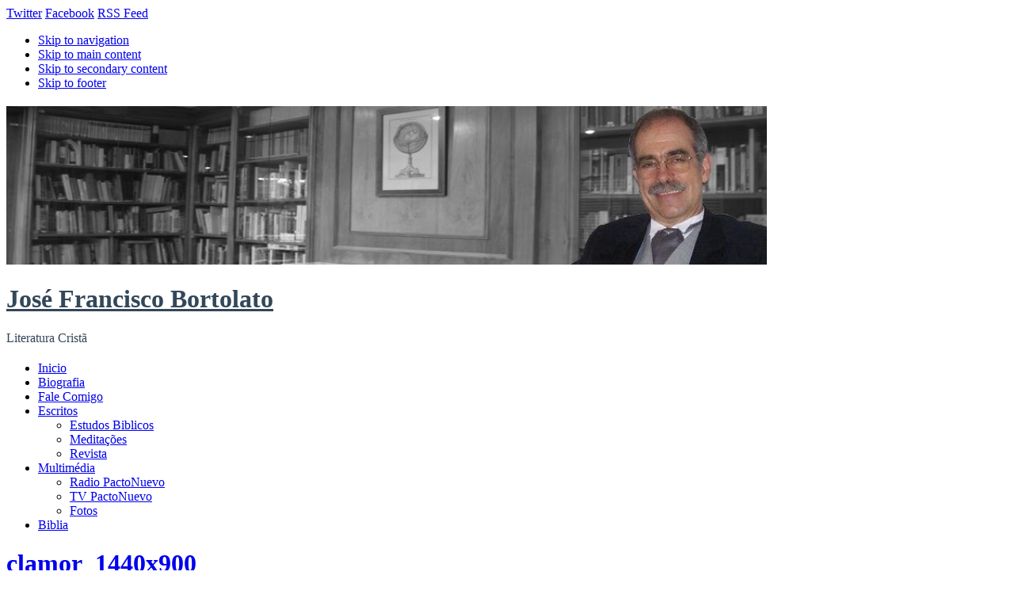

--- FILE ---
content_type: text/html; charset=UTF-8
request_url: https://jfbortolato.com/a-biblia-sob-ataques-ii/clamor_1440x900/
body_size: 56901
content:
<!DOCTYPE html> 

<!--[if lt IE 7 ]> <html lang="es" class=" ie6"> <![endif]-->
<!--[if IE 7 ]>    <html lang="es" class="ie7"> <![endif]-->
<!--[if (gt IE 7)|!(IE)]><!--> <html lang="es"> <!--<![endif]-->
<head>
<meta http-equiv="Content-Type" content="text/html; charset=UTF-8" />
<meta name="viewport" content="width=device-width; initial-scale=1.0; maximum-scale=1.0;" />
<title>clamor_1440x900 |  José Francisco Bortolato   clamor_1440x900 | Literatura Cristã </title>
<meta name='robots' content='max-image-preview:large' />
<link rel='dns-prefetch' href='//cdn.jsdelivr.net' />
<link rel="alternate" type="application/rss+xml" title="José Francisco Bortolato &raquo; Feed" href="https://jfbortolato.com/feed/" />
<link rel="alternate" type="application/rss+xml" title="José Francisco Bortolato &raquo; Feed de los comentarios" href="https://jfbortolato.com/comments/feed/" />
<link rel="alternate" type="application/rss+xml" title="José Francisco Bortolato &raquo; Comentario clamor_1440x900 del feed" href="https://jfbortolato.com/a-biblia-sob-ataques-ii/clamor_1440x900/feed/" />
<link rel="alternate" title="oEmbed (JSON)" type="application/json+oembed" href="https://jfbortolato.com/wp-json/oembed/1.0/embed?url=https%3A%2F%2Fjfbortolato.com%2Fa-biblia-sob-ataques-ii%2Fclamor_1440x900%2F" />
<link rel="alternate" title="oEmbed (XML)" type="text/xml+oembed" href="https://jfbortolato.com/wp-json/oembed/1.0/embed?url=https%3A%2F%2Fjfbortolato.com%2Fa-biblia-sob-ataques-ii%2Fclamor_1440x900%2F&#038;format=xml" />
<style id='wp-img-auto-sizes-contain-inline-css' type='text/css'>
img:is([sizes=auto i],[sizes^="auto," i]){contain-intrinsic-size:3000px 1500px}
/*# sourceURL=wp-img-auto-sizes-contain-inline-css */
</style>
<style id='wp-emoji-styles-inline-css' type='text/css'>

	img.wp-smiley, img.emoji {
		display: inline !important;
		border: none !important;
		box-shadow: none !important;
		height: 1em !important;
		width: 1em !important;
		margin: 0 0.07em !important;
		vertical-align: -0.1em !important;
		background: none !important;
		padding: 0 !important;
	}
/*# sourceURL=wp-emoji-styles-inline-css */
</style>
<style id='wp-block-library-inline-css' type='text/css'>
:root{--wp-block-synced-color:#7a00df;--wp-block-synced-color--rgb:122,0,223;--wp-bound-block-color:var(--wp-block-synced-color);--wp-editor-canvas-background:#ddd;--wp-admin-theme-color:#007cba;--wp-admin-theme-color--rgb:0,124,186;--wp-admin-theme-color-darker-10:#006ba1;--wp-admin-theme-color-darker-10--rgb:0,107,160.5;--wp-admin-theme-color-darker-20:#005a87;--wp-admin-theme-color-darker-20--rgb:0,90,135;--wp-admin-border-width-focus:2px}@media (min-resolution:192dpi){:root{--wp-admin-border-width-focus:1.5px}}.wp-element-button{cursor:pointer}:root .has-very-light-gray-background-color{background-color:#eee}:root .has-very-dark-gray-background-color{background-color:#313131}:root .has-very-light-gray-color{color:#eee}:root .has-very-dark-gray-color{color:#313131}:root .has-vivid-green-cyan-to-vivid-cyan-blue-gradient-background{background:linear-gradient(135deg,#00d084,#0693e3)}:root .has-purple-crush-gradient-background{background:linear-gradient(135deg,#34e2e4,#4721fb 50%,#ab1dfe)}:root .has-hazy-dawn-gradient-background{background:linear-gradient(135deg,#faaca8,#dad0ec)}:root .has-subdued-olive-gradient-background{background:linear-gradient(135deg,#fafae1,#67a671)}:root .has-atomic-cream-gradient-background{background:linear-gradient(135deg,#fdd79a,#004a59)}:root .has-nightshade-gradient-background{background:linear-gradient(135deg,#330968,#31cdcf)}:root .has-midnight-gradient-background{background:linear-gradient(135deg,#020381,#2874fc)}:root{--wp--preset--font-size--normal:16px;--wp--preset--font-size--huge:42px}.has-regular-font-size{font-size:1em}.has-larger-font-size{font-size:2.625em}.has-normal-font-size{font-size:var(--wp--preset--font-size--normal)}.has-huge-font-size{font-size:var(--wp--preset--font-size--huge)}.has-text-align-center{text-align:center}.has-text-align-left{text-align:left}.has-text-align-right{text-align:right}.has-fit-text{white-space:nowrap!important}#end-resizable-editor-section{display:none}.aligncenter{clear:both}.items-justified-left{justify-content:flex-start}.items-justified-center{justify-content:center}.items-justified-right{justify-content:flex-end}.items-justified-space-between{justify-content:space-between}.screen-reader-text{border:0;clip-path:inset(50%);height:1px;margin:-1px;overflow:hidden;padding:0;position:absolute;width:1px;word-wrap:normal!important}.screen-reader-text:focus{background-color:#ddd;clip-path:none;color:#444;display:block;font-size:1em;height:auto;left:5px;line-height:normal;padding:15px 23px 14px;text-decoration:none;top:5px;width:auto;z-index:100000}html :where(.has-border-color){border-style:solid}html :where([style*=border-top-color]){border-top-style:solid}html :where([style*=border-right-color]){border-right-style:solid}html :where([style*=border-bottom-color]){border-bottom-style:solid}html :where([style*=border-left-color]){border-left-style:solid}html :where([style*=border-width]){border-style:solid}html :where([style*=border-top-width]){border-top-style:solid}html :where([style*=border-right-width]){border-right-style:solid}html :where([style*=border-bottom-width]){border-bottom-style:solid}html :where([style*=border-left-width]){border-left-style:solid}html :where(img[class*=wp-image-]){height:auto;max-width:100%}:where(figure){margin:0 0 1em}html :where(.is-position-sticky){--wp-admin--admin-bar--position-offset:var(--wp-admin--admin-bar--height,0px)}@media screen and (max-width:600px){html :where(.is-position-sticky){--wp-admin--admin-bar--position-offset:0px}}

/*# sourceURL=wp-block-library-inline-css */
</style><style id='wp-block-image-inline-css' type='text/css'>
.wp-block-image>a,.wp-block-image>figure>a{display:inline-block}.wp-block-image img{box-sizing:border-box;height:auto;max-width:100%;vertical-align:bottom}@media not (prefers-reduced-motion){.wp-block-image img.hide{visibility:hidden}.wp-block-image img.show{animation:show-content-image .4s}}.wp-block-image[style*=border-radius] img,.wp-block-image[style*=border-radius]>a{border-radius:inherit}.wp-block-image.has-custom-border img{box-sizing:border-box}.wp-block-image.aligncenter{text-align:center}.wp-block-image.alignfull>a,.wp-block-image.alignwide>a{width:100%}.wp-block-image.alignfull img,.wp-block-image.alignwide img{height:auto;width:100%}.wp-block-image .aligncenter,.wp-block-image .alignleft,.wp-block-image .alignright,.wp-block-image.aligncenter,.wp-block-image.alignleft,.wp-block-image.alignright{display:table}.wp-block-image .aligncenter>figcaption,.wp-block-image .alignleft>figcaption,.wp-block-image .alignright>figcaption,.wp-block-image.aligncenter>figcaption,.wp-block-image.alignleft>figcaption,.wp-block-image.alignright>figcaption{caption-side:bottom;display:table-caption}.wp-block-image .alignleft{float:left;margin:.5em 1em .5em 0}.wp-block-image .alignright{float:right;margin:.5em 0 .5em 1em}.wp-block-image .aligncenter{margin-left:auto;margin-right:auto}.wp-block-image :where(figcaption){margin-bottom:1em;margin-top:.5em}.wp-block-image.is-style-circle-mask img{border-radius:9999px}@supports ((-webkit-mask-image:none) or (mask-image:none)) or (-webkit-mask-image:none){.wp-block-image.is-style-circle-mask img{border-radius:0;-webkit-mask-image:url('data:image/svg+xml;utf8,<svg viewBox="0 0 100 100" xmlns="http://www.w3.org/2000/svg"><circle cx="50" cy="50" r="50"/></svg>');mask-image:url('data:image/svg+xml;utf8,<svg viewBox="0 0 100 100" xmlns="http://www.w3.org/2000/svg"><circle cx="50" cy="50" r="50"/></svg>');mask-mode:alpha;-webkit-mask-position:center;mask-position:center;-webkit-mask-repeat:no-repeat;mask-repeat:no-repeat;-webkit-mask-size:contain;mask-size:contain}}:root :where(.wp-block-image.is-style-rounded img,.wp-block-image .is-style-rounded img){border-radius:9999px}.wp-block-image figure{margin:0}.wp-lightbox-container{display:flex;flex-direction:column;position:relative}.wp-lightbox-container img{cursor:zoom-in}.wp-lightbox-container img:hover+button{opacity:1}.wp-lightbox-container button{align-items:center;backdrop-filter:blur(16px) saturate(180%);background-color:#5a5a5a40;border:none;border-radius:4px;cursor:zoom-in;display:flex;height:20px;justify-content:center;opacity:0;padding:0;position:absolute;right:16px;text-align:center;top:16px;width:20px;z-index:100}@media not (prefers-reduced-motion){.wp-lightbox-container button{transition:opacity .2s ease}}.wp-lightbox-container button:focus-visible{outline:3px auto #5a5a5a40;outline:3px auto -webkit-focus-ring-color;outline-offset:3px}.wp-lightbox-container button:hover{cursor:pointer;opacity:1}.wp-lightbox-container button:focus{opacity:1}.wp-lightbox-container button:focus,.wp-lightbox-container button:hover,.wp-lightbox-container button:not(:hover):not(:active):not(.has-background){background-color:#5a5a5a40;border:none}.wp-lightbox-overlay{box-sizing:border-box;cursor:zoom-out;height:100vh;left:0;overflow:hidden;position:fixed;top:0;visibility:hidden;width:100%;z-index:100000}.wp-lightbox-overlay .close-button{align-items:center;cursor:pointer;display:flex;justify-content:center;min-height:40px;min-width:40px;padding:0;position:absolute;right:calc(env(safe-area-inset-right) + 16px);top:calc(env(safe-area-inset-top) + 16px);z-index:5000000}.wp-lightbox-overlay .close-button:focus,.wp-lightbox-overlay .close-button:hover,.wp-lightbox-overlay .close-button:not(:hover):not(:active):not(.has-background){background:none;border:none}.wp-lightbox-overlay .lightbox-image-container{height:var(--wp--lightbox-container-height);left:50%;overflow:hidden;position:absolute;top:50%;transform:translate(-50%,-50%);transform-origin:top left;width:var(--wp--lightbox-container-width);z-index:9999999999}.wp-lightbox-overlay .wp-block-image{align-items:center;box-sizing:border-box;display:flex;height:100%;justify-content:center;margin:0;position:relative;transform-origin:0 0;width:100%;z-index:3000000}.wp-lightbox-overlay .wp-block-image img{height:var(--wp--lightbox-image-height);min-height:var(--wp--lightbox-image-height);min-width:var(--wp--lightbox-image-width);width:var(--wp--lightbox-image-width)}.wp-lightbox-overlay .wp-block-image figcaption{display:none}.wp-lightbox-overlay button{background:none;border:none}.wp-lightbox-overlay .scrim{background-color:#fff;height:100%;opacity:.9;position:absolute;width:100%;z-index:2000000}.wp-lightbox-overlay.active{visibility:visible}@media not (prefers-reduced-motion){.wp-lightbox-overlay.active{animation:turn-on-visibility .25s both}.wp-lightbox-overlay.active img{animation:turn-on-visibility .35s both}.wp-lightbox-overlay.show-closing-animation:not(.active){animation:turn-off-visibility .35s both}.wp-lightbox-overlay.show-closing-animation:not(.active) img{animation:turn-off-visibility .25s both}.wp-lightbox-overlay.zoom.active{animation:none;opacity:1;visibility:visible}.wp-lightbox-overlay.zoom.active .lightbox-image-container{animation:lightbox-zoom-in .4s}.wp-lightbox-overlay.zoom.active .lightbox-image-container img{animation:none}.wp-lightbox-overlay.zoom.active .scrim{animation:turn-on-visibility .4s forwards}.wp-lightbox-overlay.zoom.show-closing-animation:not(.active){animation:none}.wp-lightbox-overlay.zoom.show-closing-animation:not(.active) .lightbox-image-container{animation:lightbox-zoom-out .4s}.wp-lightbox-overlay.zoom.show-closing-animation:not(.active) .lightbox-image-container img{animation:none}.wp-lightbox-overlay.zoom.show-closing-animation:not(.active) .scrim{animation:turn-off-visibility .4s forwards}}@keyframes show-content-image{0%{visibility:hidden}99%{visibility:hidden}to{visibility:visible}}@keyframes turn-on-visibility{0%{opacity:0}to{opacity:1}}@keyframes turn-off-visibility{0%{opacity:1;visibility:visible}99%{opacity:0;visibility:visible}to{opacity:0;visibility:hidden}}@keyframes lightbox-zoom-in{0%{transform:translate(calc((-100vw + var(--wp--lightbox-scrollbar-width))/2 + var(--wp--lightbox-initial-left-position)),calc(-50vh + var(--wp--lightbox-initial-top-position))) scale(var(--wp--lightbox-scale))}to{transform:translate(-50%,-50%) scale(1)}}@keyframes lightbox-zoom-out{0%{transform:translate(-50%,-50%) scale(1);visibility:visible}99%{visibility:visible}to{transform:translate(calc((-100vw + var(--wp--lightbox-scrollbar-width))/2 + var(--wp--lightbox-initial-left-position)),calc(-50vh + var(--wp--lightbox-initial-top-position))) scale(var(--wp--lightbox-scale));visibility:hidden}}
/*# sourceURL=https://jfbortolato.com/wp-includes/blocks/image/style.min.css */
</style>
<style id='global-styles-inline-css' type='text/css'>
:root{--wp--preset--aspect-ratio--square: 1;--wp--preset--aspect-ratio--4-3: 4/3;--wp--preset--aspect-ratio--3-4: 3/4;--wp--preset--aspect-ratio--3-2: 3/2;--wp--preset--aspect-ratio--2-3: 2/3;--wp--preset--aspect-ratio--16-9: 16/9;--wp--preset--aspect-ratio--9-16: 9/16;--wp--preset--color--black: #000000;--wp--preset--color--cyan-bluish-gray: #abb8c3;--wp--preset--color--white: #ffffff;--wp--preset--color--pale-pink: #f78da7;--wp--preset--color--vivid-red: #cf2e2e;--wp--preset--color--luminous-vivid-orange: #ff6900;--wp--preset--color--luminous-vivid-amber: #fcb900;--wp--preset--color--light-green-cyan: #7bdcb5;--wp--preset--color--vivid-green-cyan: #00d084;--wp--preset--color--pale-cyan-blue: #8ed1fc;--wp--preset--color--vivid-cyan-blue: #0693e3;--wp--preset--color--vivid-purple: #9b51e0;--wp--preset--gradient--vivid-cyan-blue-to-vivid-purple: linear-gradient(135deg,rgb(6,147,227) 0%,rgb(155,81,224) 100%);--wp--preset--gradient--light-green-cyan-to-vivid-green-cyan: linear-gradient(135deg,rgb(122,220,180) 0%,rgb(0,208,130) 100%);--wp--preset--gradient--luminous-vivid-amber-to-luminous-vivid-orange: linear-gradient(135deg,rgb(252,185,0) 0%,rgb(255,105,0) 100%);--wp--preset--gradient--luminous-vivid-orange-to-vivid-red: linear-gradient(135deg,rgb(255,105,0) 0%,rgb(207,46,46) 100%);--wp--preset--gradient--very-light-gray-to-cyan-bluish-gray: linear-gradient(135deg,rgb(238,238,238) 0%,rgb(169,184,195) 100%);--wp--preset--gradient--cool-to-warm-spectrum: linear-gradient(135deg,rgb(74,234,220) 0%,rgb(151,120,209) 20%,rgb(207,42,186) 40%,rgb(238,44,130) 60%,rgb(251,105,98) 80%,rgb(254,248,76) 100%);--wp--preset--gradient--blush-light-purple: linear-gradient(135deg,rgb(255,206,236) 0%,rgb(152,150,240) 100%);--wp--preset--gradient--blush-bordeaux: linear-gradient(135deg,rgb(254,205,165) 0%,rgb(254,45,45) 50%,rgb(107,0,62) 100%);--wp--preset--gradient--luminous-dusk: linear-gradient(135deg,rgb(255,203,112) 0%,rgb(199,81,192) 50%,rgb(65,88,208) 100%);--wp--preset--gradient--pale-ocean: linear-gradient(135deg,rgb(255,245,203) 0%,rgb(182,227,212) 50%,rgb(51,167,181) 100%);--wp--preset--gradient--electric-grass: linear-gradient(135deg,rgb(202,248,128) 0%,rgb(113,206,126) 100%);--wp--preset--gradient--midnight: linear-gradient(135deg,rgb(2,3,129) 0%,rgb(40,116,252) 100%);--wp--preset--font-size--small: 13px;--wp--preset--font-size--medium: 20px;--wp--preset--font-size--large: 36px;--wp--preset--font-size--x-large: 42px;--wp--preset--spacing--20: 0.44rem;--wp--preset--spacing--30: 0.67rem;--wp--preset--spacing--40: 1rem;--wp--preset--spacing--50: 1.5rem;--wp--preset--spacing--60: 2.25rem;--wp--preset--spacing--70: 3.38rem;--wp--preset--spacing--80: 5.06rem;--wp--preset--shadow--natural: 6px 6px 9px rgba(0, 0, 0, 0.2);--wp--preset--shadow--deep: 12px 12px 50px rgba(0, 0, 0, 0.4);--wp--preset--shadow--sharp: 6px 6px 0px rgba(0, 0, 0, 0.2);--wp--preset--shadow--outlined: 6px 6px 0px -3px rgb(255, 255, 255), 6px 6px rgb(0, 0, 0);--wp--preset--shadow--crisp: 6px 6px 0px rgb(0, 0, 0);}:where(.is-layout-flex){gap: 0.5em;}:where(.is-layout-grid){gap: 0.5em;}body .is-layout-flex{display: flex;}.is-layout-flex{flex-wrap: wrap;align-items: center;}.is-layout-flex > :is(*, div){margin: 0;}body .is-layout-grid{display: grid;}.is-layout-grid > :is(*, div){margin: 0;}:where(.wp-block-columns.is-layout-flex){gap: 2em;}:where(.wp-block-columns.is-layout-grid){gap: 2em;}:where(.wp-block-post-template.is-layout-flex){gap: 1.25em;}:where(.wp-block-post-template.is-layout-grid){gap: 1.25em;}.has-black-color{color: var(--wp--preset--color--black) !important;}.has-cyan-bluish-gray-color{color: var(--wp--preset--color--cyan-bluish-gray) !important;}.has-white-color{color: var(--wp--preset--color--white) !important;}.has-pale-pink-color{color: var(--wp--preset--color--pale-pink) !important;}.has-vivid-red-color{color: var(--wp--preset--color--vivid-red) !important;}.has-luminous-vivid-orange-color{color: var(--wp--preset--color--luminous-vivid-orange) !important;}.has-luminous-vivid-amber-color{color: var(--wp--preset--color--luminous-vivid-amber) !important;}.has-light-green-cyan-color{color: var(--wp--preset--color--light-green-cyan) !important;}.has-vivid-green-cyan-color{color: var(--wp--preset--color--vivid-green-cyan) !important;}.has-pale-cyan-blue-color{color: var(--wp--preset--color--pale-cyan-blue) !important;}.has-vivid-cyan-blue-color{color: var(--wp--preset--color--vivid-cyan-blue) !important;}.has-vivid-purple-color{color: var(--wp--preset--color--vivid-purple) !important;}.has-black-background-color{background-color: var(--wp--preset--color--black) !important;}.has-cyan-bluish-gray-background-color{background-color: var(--wp--preset--color--cyan-bluish-gray) !important;}.has-white-background-color{background-color: var(--wp--preset--color--white) !important;}.has-pale-pink-background-color{background-color: var(--wp--preset--color--pale-pink) !important;}.has-vivid-red-background-color{background-color: var(--wp--preset--color--vivid-red) !important;}.has-luminous-vivid-orange-background-color{background-color: var(--wp--preset--color--luminous-vivid-orange) !important;}.has-luminous-vivid-amber-background-color{background-color: var(--wp--preset--color--luminous-vivid-amber) !important;}.has-light-green-cyan-background-color{background-color: var(--wp--preset--color--light-green-cyan) !important;}.has-vivid-green-cyan-background-color{background-color: var(--wp--preset--color--vivid-green-cyan) !important;}.has-pale-cyan-blue-background-color{background-color: var(--wp--preset--color--pale-cyan-blue) !important;}.has-vivid-cyan-blue-background-color{background-color: var(--wp--preset--color--vivid-cyan-blue) !important;}.has-vivid-purple-background-color{background-color: var(--wp--preset--color--vivid-purple) !important;}.has-black-border-color{border-color: var(--wp--preset--color--black) !important;}.has-cyan-bluish-gray-border-color{border-color: var(--wp--preset--color--cyan-bluish-gray) !important;}.has-white-border-color{border-color: var(--wp--preset--color--white) !important;}.has-pale-pink-border-color{border-color: var(--wp--preset--color--pale-pink) !important;}.has-vivid-red-border-color{border-color: var(--wp--preset--color--vivid-red) !important;}.has-luminous-vivid-orange-border-color{border-color: var(--wp--preset--color--luminous-vivid-orange) !important;}.has-luminous-vivid-amber-border-color{border-color: var(--wp--preset--color--luminous-vivid-amber) !important;}.has-light-green-cyan-border-color{border-color: var(--wp--preset--color--light-green-cyan) !important;}.has-vivid-green-cyan-border-color{border-color: var(--wp--preset--color--vivid-green-cyan) !important;}.has-pale-cyan-blue-border-color{border-color: var(--wp--preset--color--pale-cyan-blue) !important;}.has-vivid-cyan-blue-border-color{border-color: var(--wp--preset--color--vivid-cyan-blue) !important;}.has-vivid-purple-border-color{border-color: var(--wp--preset--color--vivid-purple) !important;}.has-vivid-cyan-blue-to-vivid-purple-gradient-background{background: var(--wp--preset--gradient--vivid-cyan-blue-to-vivid-purple) !important;}.has-light-green-cyan-to-vivid-green-cyan-gradient-background{background: var(--wp--preset--gradient--light-green-cyan-to-vivid-green-cyan) !important;}.has-luminous-vivid-amber-to-luminous-vivid-orange-gradient-background{background: var(--wp--preset--gradient--luminous-vivid-amber-to-luminous-vivid-orange) !important;}.has-luminous-vivid-orange-to-vivid-red-gradient-background{background: var(--wp--preset--gradient--luminous-vivid-orange-to-vivid-red) !important;}.has-very-light-gray-to-cyan-bluish-gray-gradient-background{background: var(--wp--preset--gradient--very-light-gray-to-cyan-bluish-gray) !important;}.has-cool-to-warm-spectrum-gradient-background{background: var(--wp--preset--gradient--cool-to-warm-spectrum) !important;}.has-blush-light-purple-gradient-background{background: var(--wp--preset--gradient--blush-light-purple) !important;}.has-blush-bordeaux-gradient-background{background: var(--wp--preset--gradient--blush-bordeaux) !important;}.has-luminous-dusk-gradient-background{background: var(--wp--preset--gradient--luminous-dusk) !important;}.has-pale-ocean-gradient-background{background: var(--wp--preset--gradient--pale-ocean) !important;}.has-electric-grass-gradient-background{background: var(--wp--preset--gradient--electric-grass) !important;}.has-midnight-gradient-background{background: var(--wp--preset--gradient--midnight) !important;}.has-small-font-size{font-size: var(--wp--preset--font-size--small) !important;}.has-medium-font-size{font-size: var(--wp--preset--font-size--medium) !important;}.has-large-font-size{font-size: var(--wp--preset--font-size--large) !important;}.has-x-large-font-size{font-size: var(--wp--preset--font-size--x-large) !important;}
/*# sourceURL=global-styles-inline-css */
</style>

<style id='classic-theme-styles-inline-css' type='text/css'>
/*! This file is auto-generated */
.wp-block-button__link{color:#fff;background-color:#32373c;border-radius:9999px;box-shadow:none;text-decoration:none;padding:calc(.667em + 2px) calc(1.333em + 2px);font-size:1.125em}.wp-block-file__button{background:#32373c;color:#fff;text-decoration:none}
/*# sourceURL=/wp-includes/css/classic-themes.min.css */
</style>
<link rel='stylesheet' id='contact-form-7-css' href='https://jfbortolato.com/wp-content/plugins/contact-form-7/includes/css/styles.css?ver=6.1.4' type='text/css' media='all' />
<link rel='stylesheet' id='style-css' href='https://jfbortolato.com/wp-content/themes/grisaille/style.css?ver=6.9' type='text/css' media='all' />
<link rel='stylesheet' id='grisialle-fonts-css' href='https://fonts.googleapis.com/css?family=Marvel%7CBigshot+One&#038;ver=6.9' type='text/css' media='all' />
<link rel="https://api.w.org/" href="https://jfbortolato.com/wp-json/" /><link rel="alternate" title="JSON" type="application/json" href="https://jfbortolato.com/wp-json/wp/v2/media/243" /><link rel="EditURI" type="application/rsd+xml" title="RSD" href="https://jfbortolato.com/xmlrpc.php?rsd" />
<meta name="generator" content="WordPress 6.9" />
<link rel="canonical" href="https://jfbortolato.com/a-biblia-sob-ataques-ii/clamor_1440x900/" />
<link rel='shortlink' href='https://jfbortolato.com/?p=243' />
<style type="text/css">.recentcomments a{display:inline !important;padding:0 !important;margin:0 !important;}</style>	<style type="text/css">
        #site-title {
			margin: 20px 0;        
			min-height: 200px;
	 	}
	 	img.grisaille-header-image {
			-webkit-background-size:cover;
			-moz-background-size:cover;
			background-size:cover;
			padding: 0;
			border: none;
			margin: 0;
			max-width: 100%;
		}
		#site-title img.grisaille-header-image + h1 {
			padding-top: 0;
		}
		#site-title h1 a {
		 	color: #334759;
        }
		#site-description {
			color: #334759;
		}
 			</style>
	<style type="text/css" id="custom-background-css">
body.custom-background { background-image: url("https://jfbortolato.com/wp-content/themes/grisaille/images/background.jpg"); background-position: left top; background-size: auto; background-repeat: repeat; background-attachment: scroll; }
</style>
	</head>

<body class="attachment wp-singular attachment-template-default single single-attachment postid-243 attachmentid-243 attachment-jpeg custom-background wp-theme-grisaille" >

 <div id="canvas">
  
 <div class="social-media">
					<a href="http://@bortolato3" class="twitter">Twitter</a>
		
					<a href="http://www.facebook.com/josefrancisco.bortolato" class="facebook">Facebook</a>
				
		

					<a href="https://jfbortolato.com/feed/" class="rss">RSS Feed</a>
			</div><!-- #social-icons-->
	

 
    <ul class="skip">
      <li><a href="#menu">Skip to navigation</a></li>
      <li><a href="#primaryContent">Skip to main content</a></li>
      <li><a href="#secondaryContent">Skip to secondary content</a></li>
      <li><a href="#footer">Skip to footer</a></li>
    </ul>

    <div id="header-wrap">
   		<div id="header">
   						<div id="site-title">
			<a href="https://jfbortolato.com"><img src="https://jfbortolato.com/wp-content/uploads/2012/06/cropped-jose_bortolato.jpg"  alt="José Francisco Bortolato" class="grisaille-header-image"/></a>
								<h1><a href="https://jfbortolato.com">José Francisco Bortolato</a></h1>
					<div id="site-description">Literatura Cristã</div> 
				</div>
      
  	 </div> <!-- end #header-->
  <!--by default your pages will be displayed unless you specify your own menu content under Menu through the admin panel-->
	<div id="top-menu">	<div class="menu-header"><ul id="menu-bortolato" class="menu"><li id="menu-item-1765" class="menu-item menu-item-type-custom menu-item-object-custom menu-item-home menu-item-1765"><a href="http://jfbortolato.com">Inicio</a></li>
<li id="menu-item-33" class="menu-item menu-item-type-post_type menu-item-object-page menu-item-33"><a href="https://jfbortolato.com/biografia/" title="O autor é pastor evangélico, tendo trabalhado no Desafio Jovem de Brasília, Desafio Jovem Senoban, Casa de Recuperação Nova Viida e na Igreja Batista Ágape de Campinas.  Formado Bacharel em Teologia, e Licenciatura em Filosofia.">Biografia</a></li>
<li id="menu-item-34" class="menu-item menu-item-type-post_type menu-item-object-page menu-item-34"><a href="https://jfbortolato.com/contactar/">Fale Comigo</a></li>
<li id="menu-item-29" class="menu-item menu-item-type-post_type menu-item-object-page menu-item-has-children menu-item-29"><a href="https://jfbortolato.com/escritos/">Escritos</a>
<ul class="sub-menu">
	<li id="menu-item-35" class="menu-item menu-item-type-taxonomy menu-item-object-category menu-item-35"><a href="https://jfbortolato.com/category/estudo-biblico/">Estudos Biblicos</a></li>
	<li id="menu-item-37" class="menu-item menu-item-type-taxonomy menu-item-object-category menu-item-37"><a href="https://jfbortolato.com/category/meditacoes/">Meditações</a></li>
	<li id="menu-item-38" class="menu-item menu-item-type-taxonomy menu-item-object-category menu-item-38"><a href="https://jfbortolato.com/category/revista/">Revista</a></li>
</ul>
</li>
<li id="menu-item-32" class="menu-item menu-item-type-post_type menu-item-object-page menu-item-has-children menu-item-32"><a href="https://jfbortolato.com/multimedia/">Multimédia</a>
<ul class="sub-menu">
	<li id="menu-item-31" class="menu-item menu-item-type-post_type menu-item-object-page menu-item-31"><a href="https://jfbortolato.com/radio-pacto/">Radio PactoNuevo</a></li>
	<li id="menu-item-30" class="menu-item menu-item-type-post_type menu-item-object-page menu-item-30"><a href="https://jfbortolato.com/tv-pactonuevo/">TV PactoNuevo</a></li>
	<li id="menu-item-36" class="menu-item menu-item-type-taxonomy menu-item-object-category menu-item-36"><a href="https://jfbortolato.com/category/fotos/">Fotos</a></li>
</ul>
</li>
<li id="menu-item-1768" class="menu-item menu-item-type-post_type menu-item-object-page menu-item-1768"><a href="https://jfbortolato.com/biblia/">Biblia</a></li>
</ul></div></div>  
	  
 </div> <!-- end #header-wrap-->

  
   <div id="primaryContent">
  
    <div id="post-243"  class="post-243 attachment type-attachment status-inherit hentry">

      <h1 class="postTitle"><a href="https://jfbortolato.com/a-biblia-sob-ataques-ii/clamor_1440x900/" rel="bookmark">clamor_1440x900</a></h1>
       <span class="comments"><a href="https://jfbortolato.com/a-biblia-sob-ataques-ii/clamor_1440x900/#respond">0</a></span>
     		 <div class="clearfix"></div>
           <p class="theDate"><a href="https://jfbortolato.com/a-biblia-sob-ataques-ii/clamor_1440x900/" rel="bookmark">agosto 3, 2012</a> by Bortolato</p>

    <div class="post-wrap">
	<a href="https://jfbortolato.com/a-biblia-sob-ataques-ii/clamor_1440x900/" title="clamor_1440x900"></a>	<p class="attachment"><a href='https://jfbortolato.com/wp-content/uploads/2012/08/clamor_1440x900.jpg'><img fetchpriority="high" decoding="async" width="300" height="187" src="https://jfbortolato.com/wp-content/uploads/2012/08/clamor_1440x900-300x187.jpg" class="attachment-medium size-medium" alt="" srcset="https://jfbortolato.com/wp-content/uploads/2012/08/clamor_1440x900-300x187.jpg 300w, https://jfbortolato.com/wp-content/uploads/2012/08/clamor_1440x900-1024x640.jpg 1024w, https://jfbortolato.com/wp-content/uploads/2012/08/clamor_1440x900.jpg 1440w" sizes="(max-width: 300px) 100vw, 300px" /></a></p>
</div>
		  <p class="postMeta"><small>Category  | Tags: </small></p>
      <hr class="noCss" />

    </div>
    <div class="post-link">		
 		<div class="pagination-newer"></div>
		<div class=" pagination-older">&laquo; <a href="https://jfbortolato.com/a-biblia-sob-ataques-ii/" rel="prev">A BÍBLIA SOB ATAQUES (II)</a></div> 
	</div>
	
		<h2 id="comments"><a href="https://jfbortolato.com/a-biblia-sob-ataques-ii/clamor_1440x900/#respond" class="comments-link" >0 comments</a>		
						<a href="#postcomment" title="Leave a comment">&raquo;</a>
					</h2>
		



<p>Lo siento, debes estar <a href="https://jfbortolato.com/wp-login.php?redirect_to=https%3A%2F%2Fjfbortolato.com%2Fa-biblia-sob-ataques-ii%2Fclamor_1440x900%2F">conectado</a> para publicar un comentario.</p>

    </div>
 
    <div id="secondaryContent">
    
     
        <div class="wrap">

	
		<div class="sidebaritem"> <form id="searchform" method="get" action="https://jfbortolato.com">
	    <div>
		    <input type="text" name="s" id="s" size="25" />
		    <input type="submit" value="Search" id="error-search" />
	    </div>
	    </form>
</div><div class="sidebaritem">			<div class="textwidget"><p align="center">
<img border="0" src="https://jfbortolato.com/wp-content/uploads/2016/09/bortolato-escritor-.jpg" width="250" height="250"></a>
</p></div>
		</div><div class="sidebaritem">			<div class="textwidget"><p align="center">
<a target="_blank" href="https://jfbortolato.com/cursos">
<img border="0" src="https://piedraviva.org/wp-content/uploads/2016/09/estudo-genesis-bortolato.jpg" width="250" height="250"></a>
</p></div>
		</div><div class="sidebaritem">			<div class="textwidget"><p align="center"><a href="https://jfbortolato.com/cursos" target="_blank" rel="noopener"><br />
<img loading="lazy" decoding="async" src="https://jfbortolato.com/wp-content/uploads/2017/08/estudo-livro-exodo-desierto-cuadrado.jpg" width="250" height="250" border="0" /></a></p>
</div>
		</div><div class="sidebaritem"><h3 class="widget-title">Usuario | Registrar-se</h3>
		<ul>
						<li><a href="https://jfbortolato.com/wp-login.php">Acceder</a></li>
			<li><a href="https://jfbortolato.com/feed/">Feed de entradas</a></li>
			<li><a href="https://jfbortolato.com/comments/feed/">Feed de comentarios</a></li>

			<li><a href="https://es.wordpress.org/">WordPress.org</a></li>
		</ul>

		</div><div class="sidebaritem"><h3 class="widget-title">Categorías</h3>
			<ul>
					<li class="cat-item cat-item-1773"><a href="https://jfbortolato.com/category/biblia/livros-historicos-do-at/i-cronicas/">1º LIVRO DE CRÔNICAS</a>
</li>
	<li class="cat-item cat-item-1818"><a href="https://jfbortolato.com/category/biblia/livros-historicos-do-at/2o-livro-de-cronicas/">2º LIVRO DE CRÔNICAS</a>
</li>
	<li class="cat-item cat-item-1649"><a href="https://jfbortolato.com/category/biblia/livros-historicos-do-at/2o-livro-dos-reis/">2º LIVRO DOS REIS</a>
</li>
	<li class="cat-item cat-item-194"><a href="https://jfbortolato.com/category/biblia/livros-escatologicos/apocalipse-revelation/">APOCALIPSE &#8211; REVELATION</a>
</li>
	<li class="cat-item cat-item-18"><a href="https://jfbortolato.com/category/audio-para-deficientes-visuais/">Audio para deficientes visuais</a>
</li>
	<li class="cat-item cat-item-22"><a href="https://jfbortolato.com/category/biblia/">BÍBLIA</a>
</li>
	<li class="cat-item cat-item-9"><a href="https://jfbortolato.com/category/citacoes/">Citações</a>
</li>
	<li class="cat-item cat-item-617"><a href="https://jfbortolato.com/category/biblia/comentarios-sobre-leis-e-a-peregrinacao-dos-hebreus-no-deserto-do-sinai-por-quarenta-anos/o-livro-de-deuteronomio/">DEUTERONÔMIO</a>
</li>
	<li class="cat-item cat-item-20"><a href="https://jfbortolato.com/category/meditacoes/esbocos-de-meditacoes-sermoes/">Esboços de Meditações/ Sermões</a>
</li>
	<li class="cat-item cat-item-1877"><a href="https://jfbortolato.com/category/biblia/livros-historicos-do-at/livro-de-esdras/">ESDRAS</a>
</li>
	<li class="cat-item cat-item-1972"><a href="https://jfbortolato.com/category/biblia/livros-historicos-do-at/historia-da-origem-da-festa-de-purim/">ESTER</a>
</li>
	<li class="cat-item cat-item-3"><a href="https://jfbortolato.com/category/estudo-biblico/">Estudos Biblicos</a>
</li>
	<li class="cat-item cat-item-17"><a href="https://jfbortolato.com/category/meditacoes/evangelho/">Evangelho</a>
</li>
	<li class="cat-item cat-item-25"><a href="https://jfbortolato.com/category/biblia/comentarios-sobre-leis-e-a-peregrinacao-dos-hebreus-no-deserto-do-sinai-por-quarenta-anos/exodo/">ÊXODO</a>
</li>
	<li class="cat-item cat-item-12"><a href="https://jfbortolato.com/category/fatos-da-historia/">Fatos da História</a>
</li>
	<li class="cat-item cat-item-5"><a href="https://jfbortolato.com/category/fotos/">Fotos</a>
</li>
	<li class="cat-item cat-item-24"><a href="https://jfbortolato.com/category/biblia/comentarios-sobre-leis-e-a-peregrinacao-dos-hebreus-no-deserto-do-sinai-por-quarenta-anos/genesis/">GÊNESIS</a>
</li>
	<li class="cat-item cat-item-1210"><a href="https://jfbortolato.com/category/biblia/livros-historicos-do-at/primeiro-livro-do-profeta-e-juiz-samuel/">I SAMUEL</a>
</li>
	<li class="cat-item cat-item-1404"><a href="https://jfbortolato.com/category/biblia/livros-historicos-do-at/segundo-livro-de-samuel/">II SAMUEL</a>
</li>
	<li class="cat-item cat-item-1525"><a href="https://jfbortolato.com/category/biblia/livros-historicos-do-at/1o-livro-dos-reis/">Iº LIVRO DOS REIS</a>
</li>
	<li class="cat-item cat-item-2008"><a href="https://jfbortolato.com/category/biblia/livros-poeticos/jo/">JÓ</a>
</li>
	<li class="cat-item cat-item-901"><a href="https://jfbortolato.com/category/biblia/livros-historicos-do-at/josue/">JOSUÉ</a>
</li>
	<li class="cat-item cat-item-1036"><a href="https://jfbortolato.com/category/biblia/livros-historicos-do-at/juizes/">JUÍZES</a>
</li>
	<li class="cat-item cat-item-26"><a href="https://jfbortolato.com/category/biblia/comentarios-sobre-leis-e-a-peregrinacao-dos-hebreus-no-deserto-do-sinai-por-quarenta-anos/levitico/">LEVÍTICO</a>
</li>
	<li class="cat-item cat-item-187"><a href="https://jfbortolato.com/category/biblia/livros-escatologicos/">LIVROS ESCATOLOGICOS</a>
</li>
	<li class="cat-item cat-item-895"><a href="https://jfbortolato.com/category/biblia/livros-historicos-do-at/">LIVROS HISTÓRICOS DO AT</a>
</li>
	<li class="cat-item cat-item-2007"><a href="https://jfbortolato.com/category/biblia/livros-poeticos/">LIVROS POÉTICOS</a>
</li>
	<li class="cat-item cat-item-4"><a href="https://jfbortolato.com/category/meditacoes/">Meditações</a>
</li>
	<li class="cat-item cat-item-1915"><a href="https://jfbortolato.com/category/biblia/livros-historicos-do-at/reforma-e-reconstrucao-da-vida/">NEEMIAS</a>
</li>
	<li class="cat-item cat-item-315"><a href="https://jfbortolato.com/category/biblia/comentarios-sobre-leis-e-a-peregrinacao-dos-hebreus-no-deserto-do-sinai-por-quarenta-anos/comentarios-meditativos/">NÚMEROS</a>
</li>
	<li class="cat-item cat-item-19"><a href="https://jfbortolato.com/category/biblia/comentarios-sobre-leis-e-a-peregrinacao-dos-hebreus-no-deserto-do-sinai-por-quarenta-anos/">PENTATEUCO</a>
</li>
	<li class="cat-item cat-item-6"><a href="https://jfbortolato.com/category/revista/">Revista</a>
</li>
	<li class="cat-item cat-item-1172"><a href="https://jfbortolato.com/category/biblia/livros-historicos-do-at/comentarios-sobre-o-livro-de-rute/">RUTE</a>
</li>
	<li class="cat-item cat-item-2115"><a href="https://jfbortolato.com/category/biblia/livros-poeticos/salmos/">SALMOS</a>
</li>
	<li class="cat-item cat-item-1"><a href="https://jfbortolato.com/category/uncategorized/">Uncategorized</a>
</li>
			</ul>

			</div><div class="sidebaritem">
<div class="wp-block-image"><figure class="aligncenter size-large"><a href="https://difusioncristiana.com/" target="_blank" rel="Asesorado por:"><img loading="lazy" decoding="async" width="300" height="141" src="https://jfbortolato.com/wp-content/uploads/2021/01/logo_dc_difusion_cristiana_retangular.jpg" alt="Asesorado por:" class="wp-image-2537"/></a><figcaption><strong>Asesoramiento Web</strong></figcaption></figure></div>
</div>
		<div class="sidebaritem">
		<h3 class="widget-title">Entradas recientes</h3>
		<ul>
											<li>
					<a href="https://jfbortolato.com/salmos-cxix-ain2-tempo-da-intervencao-de-deus/">SALMOS – CXIX – (ÁIN2) – TEMPO DA INTERVENÇÃO DE DEUS</a>
									</li>
											<li>
					<a href="https://jfbortolato.com/salmos-cxix-shin-riqueza-inestimavel-ao-seu-dispor/">SALMOS – CXIX – (SHIN) – RIQUEZA INESTIMÁVEL AO SEU DISPOR</a>
									</li>
											<li>
					<a href="https://jfbortolato.com/2910-2/">SALMOS – CXIX – (TAV) – EM BUSCA DE LUZ</a>
									</li>
											<li>
					<a href="https://jfbortolato.com/salmos-cxix-resh-as-misericordias-do-senhor/">SALMOS &#8211; CXIX &#8211; (RESH) &#8211; AS MISERICÓRDIAS DO SENHOR</a>
									</li>
											<li>
					<a href="https://jfbortolato.com/salmos-cxix-cof-prioridades-inegociaveis/">SALMOS – CXIX – (COF) – PRIORIDADES INEGOCIÁVEIS</a>
									</li>
					</ul>

		</div><div class="sidebaritem"><h3 class="widget-title">Links Cristãos</h3>
	<ul class='xoxo blogroll'>
<li><a href="https://wwww.aleksandrodias.com.br" rel="acquaintance" title="Minisstério profético:  «Às Nações te dei por profeta»" target="_blank">A Unção que Despedaça o Jugo</a></li>
<li><a href="https://www.DaBlumen.Net" rel="friend met co-worker" target="_blank">Da Blumen</a></li>
<li><a href="https://www.gospelofglory.com" rel="friend met colleague" target="_blank">Gospel of Glory</a></li>
<li><a href="https://www.igrejabatistaagape.com.br" title="Igreja" target="_blank">Igreja Batista Ágape</a></li>
<li><a href="https://wwww.paulistana.org" rel="acquaintance met" target="_blank">Igreja Cristã Paulistana</a></li>
<li><a href="https://maranatabetel.com.br" rel="friend met" target="_blank">Igreja Maranata</a></li>
<li><a href="https://www.peregrina.bloguepessoal.com" rel="friend met colleague muse" title="Poesias sobre ética, religião, temas socias em geral" target="_blank">Leia Costa, Poetiza</a></li>
<li><a href="https://liternauta.com" rel="me" target="_blank">Liter Nauta</a></li>
<li><a href="https://www.vozdosmartires.com.br" target="_blank">Missão &quot;A Voz dos Mártires&quot;</a></li>
<li><a href="https://www.orandopelasnacoes.com.br">Orando pelas nações</a></li>
<li><a href="https://piedraviva.org">Piedra Viva</a></li>
<li><a href="http://radioreydereyes.es" rel="acquaintance" title="Rádio evangélica em língua espanhola" target="_blank">Rádio Rey de Reyes</a></li>
<li><a href="https://www.revivalexplosion.org" rel="friend" title="Milagres, sinais e maravilhas de Deus nos dias de hoje" target="_blank">Revival Explosion</a></li>
<li><a href="https://www.tadeuglivros.com" rel="friend met" target="_blank">Tadeu Godoy</a></li>
<li><a href="https://www.kaperiodista.blumenthal.es" rel="friend met colleague co-resident" title="Great news about sports" target="_blank">Um site atual e relevante sobre esportes</a></li>
<li><a href="https://www.vecinovirtual.com" rel="me" target="_blank">Vecino Virtual</a></li>

	</ul>
</div>
<div class="sidebaritem"><h3 class="widget-title">Comentarios recientes</h3><ul id="recentcomments"></ul></div><div class="sidebaritem"><h3 class="widget-title">Archivos</h3>
			<ul>
					<li><a href='https://jfbortolato.com/2023/12/'>diciembre 2023</a></li>
	<li><a href='https://jfbortolato.com/2023/11/'>noviembre 2023</a></li>
	<li><a href='https://jfbortolato.com/2023/09/'>septiembre 2023</a></li>
	<li><a href='https://jfbortolato.com/2023/08/'>agosto 2023</a></li>
	<li><a href='https://jfbortolato.com/2023/07/'>julio 2023</a></li>
	<li><a href='https://jfbortolato.com/2023/06/'>junio 2023</a></li>
	<li><a href='https://jfbortolato.com/2023/05/'>mayo 2023</a></li>
	<li><a href='https://jfbortolato.com/2023/04/'>abril 2023</a></li>
	<li><a href='https://jfbortolato.com/2023/03/'>marzo 2023</a></li>
	<li><a href='https://jfbortolato.com/2023/02/'>febrero 2023</a></li>
	<li><a href='https://jfbortolato.com/2023/01/'>enero 2023</a></li>
	<li><a href='https://jfbortolato.com/2022/12/'>diciembre 2022</a></li>
	<li><a href='https://jfbortolato.com/2022/11/'>noviembre 2022</a></li>
	<li><a href='https://jfbortolato.com/2022/10/'>octubre 2022</a></li>
	<li><a href='https://jfbortolato.com/2022/09/'>septiembre 2022</a></li>
	<li><a href='https://jfbortolato.com/2022/08/'>agosto 2022</a></li>
	<li><a href='https://jfbortolato.com/2022/07/'>julio 2022</a></li>
	<li><a href='https://jfbortolato.com/2022/06/'>junio 2022</a></li>
	<li><a href='https://jfbortolato.com/2022/05/'>mayo 2022</a></li>
	<li><a href='https://jfbortolato.com/2022/04/'>abril 2022</a></li>
	<li><a href='https://jfbortolato.com/2022/03/'>marzo 2022</a></li>
	<li><a href='https://jfbortolato.com/2022/02/'>febrero 2022</a></li>
	<li><a href='https://jfbortolato.com/2022/01/'>enero 2022</a></li>
	<li><a href='https://jfbortolato.com/2021/12/'>diciembre 2021</a></li>
	<li><a href='https://jfbortolato.com/2021/11/'>noviembre 2021</a></li>
	<li><a href='https://jfbortolato.com/2021/09/'>septiembre 2021</a></li>
	<li><a href='https://jfbortolato.com/2021/08/'>agosto 2021</a></li>
	<li><a href='https://jfbortolato.com/2021/07/'>julio 2021</a></li>
	<li><a href='https://jfbortolato.com/2021/06/'>junio 2021</a></li>
	<li><a href='https://jfbortolato.com/2021/05/'>mayo 2021</a></li>
	<li><a href='https://jfbortolato.com/2021/04/'>abril 2021</a></li>
	<li><a href='https://jfbortolato.com/2021/03/'>marzo 2021</a></li>
	<li><a href='https://jfbortolato.com/2021/02/'>febrero 2021</a></li>
	<li><a href='https://jfbortolato.com/2021/01/'>enero 2021</a></li>
	<li><a href='https://jfbortolato.com/2020/12/'>diciembre 2020</a></li>
	<li><a href='https://jfbortolato.com/2020/11/'>noviembre 2020</a></li>
	<li><a href='https://jfbortolato.com/2020/10/'>octubre 2020</a></li>
	<li><a href='https://jfbortolato.com/2020/09/'>septiembre 2020</a></li>
	<li><a href='https://jfbortolato.com/2020/08/'>agosto 2020</a></li>
	<li><a href='https://jfbortolato.com/2020/07/'>julio 2020</a></li>
	<li><a href='https://jfbortolato.com/2020/06/'>junio 2020</a></li>
	<li><a href='https://jfbortolato.com/2020/05/'>mayo 2020</a></li>
	<li><a href='https://jfbortolato.com/2020/04/'>abril 2020</a></li>
	<li><a href='https://jfbortolato.com/2020/03/'>marzo 2020</a></li>
	<li><a href='https://jfbortolato.com/2020/02/'>febrero 2020</a></li>
	<li><a href='https://jfbortolato.com/2020/01/'>enero 2020</a></li>
	<li><a href='https://jfbortolato.com/2019/12/'>diciembre 2019</a></li>
	<li><a href='https://jfbortolato.com/2019/11/'>noviembre 2019</a></li>
	<li><a href='https://jfbortolato.com/2019/10/'>octubre 2019</a></li>
	<li><a href='https://jfbortolato.com/2019/09/'>septiembre 2019</a></li>
	<li><a href='https://jfbortolato.com/2019/08/'>agosto 2019</a></li>
	<li><a href='https://jfbortolato.com/2019/07/'>julio 2019</a></li>
	<li><a href='https://jfbortolato.com/2019/06/'>junio 2019</a></li>
	<li><a href='https://jfbortolato.com/2019/05/'>mayo 2019</a></li>
	<li><a href='https://jfbortolato.com/2019/03/'>marzo 2019</a></li>
	<li><a href='https://jfbortolato.com/2019/02/'>febrero 2019</a></li>
	<li><a href='https://jfbortolato.com/2019/01/'>enero 2019</a></li>
	<li><a href='https://jfbortolato.com/2018/12/'>diciembre 2018</a></li>
	<li><a href='https://jfbortolato.com/2018/11/'>noviembre 2018</a></li>
	<li><a href='https://jfbortolato.com/2018/10/'>octubre 2018</a></li>
	<li><a href='https://jfbortolato.com/2018/08/'>agosto 2018</a></li>
	<li><a href='https://jfbortolato.com/2018/07/'>julio 2018</a></li>
	<li><a href='https://jfbortolato.com/2018/06/'>junio 2018</a></li>
	<li><a href='https://jfbortolato.com/2018/05/'>mayo 2018</a></li>
	<li><a href='https://jfbortolato.com/2018/04/'>abril 2018</a></li>
	<li><a href='https://jfbortolato.com/2018/03/'>marzo 2018</a></li>
	<li><a href='https://jfbortolato.com/2018/02/'>febrero 2018</a></li>
	<li><a href='https://jfbortolato.com/2018/01/'>enero 2018</a></li>
	<li><a href='https://jfbortolato.com/2017/12/'>diciembre 2017</a></li>
	<li><a href='https://jfbortolato.com/2017/11/'>noviembre 2017</a></li>
	<li><a href='https://jfbortolato.com/2017/09/'>septiembre 2017</a></li>
	<li><a href='https://jfbortolato.com/2017/08/'>agosto 2017</a></li>
	<li><a href='https://jfbortolato.com/2017/07/'>julio 2017</a></li>
	<li><a href='https://jfbortolato.com/2017/05/'>mayo 2017</a></li>
	<li><a href='https://jfbortolato.com/2017/04/'>abril 2017</a></li>
	<li><a href='https://jfbortolato.com/2017/03/'>marzo 2017</a></li>
	<li><a href='https://jfbortolato.com/2017/02/'>febrero 2017</a></li>
	<li><a href='https://jfbortolato.com/2017/01/'>enero 2017</a></li>
	<li><a href='https://jfbortolato.com/2016/12/'>diciembre 2016</a></li>
	<li><a href='https://jfbortolato.com/2016/11/'>noviembre 2016</a></li>
	<li><a href='https://jfbortolato.com/2016/10/'>octubre 2016</a></li>
	<li><a href='https://jfbortolato.com/2016/09/'>septiembre 2016</a></li>
	<li><a href='https://jfbortolato.com/2016/08/'>agosto 2016</a></li>
	<li><a href='https://jfbortolato.com/2016/07/'>julio 2016</a></li>
	<li><a href='https://jfbortolato.com/2016/06/'>junio 2016</a></li>
	<li><a href='https://jfbortolato.com/2016/05/'>mayo 2016</a></li>
	<li><a href='https://jfbortolato.com/2016/04/'>abril 2016</a></li>
	<li><a href='https://jfbortolato.com/2016/03/'>marzo 2016</a></li>
	<li><a href='https://jfbortolato.com/2016/02/'>febrero 2016</a></li>
	<li><a href='https://jfbortolato.com/2016/01/'>enero 2016</a></li>
	<li><a href='https://jfbortolato.com/2015/12/'>diciembre 2015</a></li>
	<li><a href='https://jfbortolato.com/2015/11/'>noviembre 2015</a></li>
	<li><a href='https://jfbortolato.com/2015/10/'>octubre 2015</a></li>
	<li><a href='https://jfbortolato.com/2015/09/'>septiembre 2015</a></li>
	<li><a href='https://jfbortolato.com/2015/08/'>agosto 2015</a></li>
	<li><a href='https://jfbortolato.com/2015/07/'>julio 2015</a></li>
	<li><a href='https://jfbortolato.com/2015/06/'>junio 2015</a></li>
	<li><a href='https://jfbortolato.com/2015/05/'>mayo 2015</a></li>
	<li><a href='https://jfbortolato.com/2015/04/'>abril 2015</a></li>
	<li><a href='https://jfbortolato.com/2015/03/'>marzo 2015</a></li>
	<li><a href='https://jfbortolato.com/2015/02/'>febrero 2015</a></li>
	<li><a href='https://jfbortolato.com/2015/01/'>enero 2015</a></li>
	<li><a href='https://jfbortolato.com/2014/12/'>diciembre 2014</a></li>
	<li><a href='https://jfbortolato.com/2014/11/'>noviembre 2014</a></li>
	<li><a href='https://jfbortolato.com/2014/10/'>octubre 2014</a></li>
	<li><a href='https://jfbortolato.com/2014/09/'>septiembre 2014</a></li>
	<li><a href='https://jfbortolato.com/2014/08/'>agosto 2014</a></li>
	<li><a href='https://jfbortolato.com/2014/07/'>julio 2014</a></li>
	<li><a href='https://jfbortolato.com/2014/06/'>junio 2014</a></li>
	<li><a href='https://jfbortolato.com/2014/05/'>mayo 2014</a></li>
	<li><a href='https://jfbortolato.com/2014/04/'>abril 2014</a></li>
	<li><a href='https://jfbortolato.com/2014/03/'>marzo 2014</a></li>
	<li><a href='https://jfbortolato.com/2014/02/'>febrero 2014</a></li>
	<li><a href='https://jfbortolato.com/2014/01/'>enero 2014</a></li>
	<li><a href='https://jfbortolato.com/2013/12/'>diciembre 2013</a></li>
	<li><a href='https://jfbortolato.com/2013/11/'>noviembre 2013</a></li>
	<li><a href='https://jfbortolato.com/2013/10/'>octubre 2013</a></li>
	<li><a href='https://jfbortolato.com/2013/09/'>septiembre 2013</a></li>
	<li><a href='https://jfbortolato.com/2013/08/'>agosto 2013</a></li>
	<li><a href='https://jfbortolato.com/2013/07/'>julio 2013</a></li>
	<li><a href='https://jfbortolato.com/2013/06/'>junio 2013</a></li>
	<li><a href='https://jfbortolato.com/2013/05/'>mayo 2013</a></li>
	<li><a href='https://jfbortolato.com/2013/04/'>abril 2013</a></li>
	<li><a href='https://jfbortolato.com/2013/03/'>marzo 2013</a></li>
	<li><a href='https://jfbortolato.com/2013/01/'>enero 2013</a></li>
	<li><a href='https://jfbortolato.com/2012/12/'>diciembre 2012</a></li>
	<li><a href='https://jfbortolato.com/2012/11/'>noviembre 2012</a></li>
	<li><a href='https://jfbortolato.com/2012/10/'>octubre 2012</a></li>
	<li><a href='https://jfbortolato.com/2012/09/'>septiembre 2012</a></li>
	<li><a href='https://jfbortolato.com/2012/08/'>agosto 2012</a></li>
	<li><a href='https://jfbortolato.com/2012/07/'>julio 2012</a></li>
	<li><a href='https://jfbortolato.com/2012/06/'>junio 2012</a></li>
			</ul>

			</div>
	
</div>      </div>

      <div id="footer">
       <p>Copyright &copy; 2026 | José Francisco Bortolato is proudly powered by <a href="http://wordpress.org/" title="Wordpress.org">WordPress.org</a> - <a href="http://wordpress.org/" title="Wordpress.org" class="wp-logo" ><img src="https://jfbortolato.com/wp-content/themes/grisaille/images/wp-logo.png" alt="wordpress-logo" height="20px" width="20px" /></a>   </p>

      </div>
      
    </div> <!-- end #canvas -->
        <script type="speculationrules">
{"prefetch":[{"source":"document","where":{"and":[{"href_matches":"/*"},{"not":{"href_matches":["/wp-*.php","/wp-admin/*","/wp-content/uploads/*","/wp-content/*","/wp-content/plugins/*","/wp-content/themes/grisaille/*","/*\\?(.+)"]}},{"not":{"selector_matches":"a[rel~=\"nofollow\"]"}},{"not":{"selector_matches":".no-prefetch, .no-prefetch a"}}]},"eagerness":"conservative"}]}
</script>
<script type="text/javascript" src="https://jfbortolato.com/wp-includes/js/comment-reply.min.js?ver=6.9" id="comment-reply-js" async="async" data-wp-strategy="async" fetchpriority="low"></script>
<script type="text/javascript" src="https://jfbortolato.com/wp-includes/js/dist/hooks.min.js?ver=dd5603f07f9220ed27f1" id="wp-hooks-js"></script>
<script type="text/javascript" src="https://jfbortolato.com/wp-includes/js/dist/i18n.min.js?ver=c26c3dc7bed366793375" id="wp-i18n-js"></script>
<script type="text/javascript" id="wp-i18n-js-after">
/* <![CDATA[ */
wp.i18n.setLocaleData( { 'text direction\u0004ltr': [ 'ltr' ] } );
//# sourceURL=wp-i18n-js-after
/* ]]> */
</script>
<script type="text/javascript" src="https://jfbortolato.com/wp-content/plugins/contact-form-7/includes/swv/js/index.js?ver=6.1.4" id="swv-js"></script>
<script type="text/javascript" id="contact-form-7-js-translations">
/* <![CDATA[ */
( function( domain, translations ) {
	var localeData = translations.locale_data[ domain ] || translations.locale_data.messages;
	localeData[""].domain = domain;
	wp.i18n.setLocaleData( localeData, domain );
} )( "contact-form-7", {"translation-revision-date":"2025-12-01 15:45:40+0000","generator":"GlotPress\/4.0.3","domain":"messages","locale_data":{"messages":{"":{"domain":"messages","plural-forms":"nplurals=2; plural=n != 1;","lang":"es"},"This contact form is placed in the wrong place.":["Este formulario de contacto est\u00e1 situado en el lugar incorrecto."],"Error:":["Error:"]}},"comment":{"reference":"includes\/js\/index.js"}} );
//# sourceURL=contact-form-7-js-translations
/* ]]> */
</script>
<script type="text/javascript" id="contact-form-7-js-before">
/* <![CDATA[ */
var wpcf7 = {
    "api": {
        "root": "https:\/\/jfbortolato.com\/wp-json\/",
        "namespace": "contact-form-7\/v1"
    }
};
//# sourceURL=contact-form-7-js-before
/* ]]> */
</script>
<script type="text/javascript" src="https://jfbortolato.com/wp-content/plugins/contact-form-7/includes/js/index.js?ver=6.1.4" id="contact-form-7-js"></script>
<script type="text/javascript" id="wp_slimstat-js-extra">
/* <![CDATA[ */
var SlimStatParams = {"transport":"ajax","ajaxurl_rest":"https://jfbortolato.com/wp-json/slimstat/v1/hit","ajaxurl_ajax":"https://jfbortolato.com/wp-admin/admin-ajax.php","ajaxurl_adblock":"https://jfbortolato.com/request/d860470c6c926a54db9da2060a0f7cfe/","ajaxurl":"https://jfbortolato.com/wp-admin/admin-ajax.php","baseurl":"/","dnt":"noslimstat,ab-item","ci":"YTozOntzOjEyOiJjb250ZW50X3R5cGUiO3M6MTQ6ImNwdDphdHRhY2htZW50IjtzOjEwOiJjb250ZW50X2lkIjtpOjI0MztzOjY6ImF1dGhvciI7czo5OiJib3J0b2xhdG8iO30-.32a237c12b489d39f30bfe91f208254e","wp_rest_nonce":"aac78cb20b"};
//# sourceURL=wp_slimstat-js-extra
/* ]]> */
</script>
<script defer type="text/javascript" src="https://cdn.jsdelivr.net/wp/wp-slimstat/tags/5.3.5/wp-slimstat.min.js" id="wp_slimstat-js"></script>
<script id="wp-emoji-settings" type="application/json">
{"baseUrl":"https://s.w.org/images/core/emoji/17.0.2/72x72/","ext":".png","svgUrl":"https://s.w.org/images/core/emoji/17.0.2/svg/","svgExt":".svg","source":{"concatemoji":"https://jfbortolato.com/wp-includes/js/wp-emoji-release.min.js?ver=6.9"}}
</script>
<script type="module">
/* <![CDATA[ */
/*! This file is auto-generated */
const a=JSON.parse(document.getElementById("wp-emoji-settings").textContent),o=(window._wpemojiSettings=a,"wpEmojiSettingsSupports"),s=["flag","emoji"];function i(e){try{var t={supportTests:e,timestamp:(new Date).valueOf()};sessionStorage.setItem(o,JSON.stringify(t))}catch(e){}}function c(e,t,n){e.clearRect(0,0,e.canvas.width,e.canvas.height),e.fillText(t,0,0);t=new Uint32Array(e.getImageData(0,0,e.canvas.width,e.canvas.height).data);e.clearRect(0,0,e.canvas.width,e.canvas.height),e.fillText(n,0,0);const a=new Uint32Array(e.getImageData(0,0,e.canvas.width,e.canvas.height).data);return t.every((e,t)=>e===a[t])}function p(e,t){e.clearRect(0,0,e.canvas.width,e.canvas.height),e.fillText(t,0,0);var n=e.getImageData(16,16,1,1);for(let e=0;e<n.data.length;e++)if(0!==n.data[e])return!1;return!0}function u(e,t,n,a){switch(t){case"flag":return n(e,"\ud83c\udff3\ufe0f\u200d\u26a7\ufe0f","\ud83c\udff3\ufe0f\u200b\u26a7\ufe0f")?!1:!n(e,"\ud83c\udde8\ud83c\uddf6","\ud83c\udde8\u200b\ud83c\uddf6")&&!n(e,"\ud83c\udff4\udb40\udc67\udb40\udc62\udb40\udc65\udb40\udc6e\udb40\udc67\udb40\udc7f","\ud83c\udff4\u200b\udb40\udc67\u200b\udb40\udc62\u200b\udb40\udc65\u200b\udb40\udc6e\u200b\udb40\udc67\u200b\udb40\udc7f");case"emoji":return!a(e,"\ud83e\u1fac8")}return!1}function f(e,t,n,a){let r;const o=(r="undefined"!=typeof WorkerGlobalScope&&self instanceof WorkerGlobalScope?new OffscreenCanvas(300,150):document.createElement("canvas")).getContext("2d",{willReadFrequently:!0}),s=(o.textBaseline="top",o.font="600 32px Arial",{});return e.forEach(e=>{s[e]=t(o,e,n,a)}),s}function r(e){var t=document.createElement("script");t.src=e,t.defer=!0,document.head.appendChild(t)}a.supports={everything:!0,everythingExceptFlag:!0},new Promise(t=>{let n=function(){try{var e=JSON.parse(sessionStorage.getItem(o));if("object"==typeof e&&"number"==typeof e.timestamp&&(new Date).valueOf()<e.timestamp+604800&&"object"==typeof e.supportTests)return e.supportTests}catch(e){}return null}();if(!n){if("undefined"!=typeof Worker&&"undefined"!=typeof OffscreenCanvas&&"undefined"!=typeof URL&&URL.createObjectURL&&"undefined"!=typeof Blob)try{var e="postMessage("+f.toString()+"("+[JSON.stringify(s),u.toString(),c.toString(),p.toString()].join(",")+"));",a=new Blob([e],{type:"text/javascript"});const r=new Worker(URL.createObjectURL(a),{name:"wpTestEmojiSupports"});return void(r.onmessage=e=>{i(n=e.data),r.terminate(),t(n)})}catch(e){}i(n=f(s,u,c,p))}t(n)}).then(e=>{for(const n in e)a.supports[n]=e[n],a.supports.everything=a.supports.everything&&a.supports[n],"flag"!==n&&(a.supports.everythingExceptFlag=a.supports.everythingExceptFlag&&a.supports[n]);var t;a.supports.everythingExceptFlag=a.supports.everythingExceptFlag&&!a.supports.flag,a.supports.everything||((t=a.source||{}).concatemoji?r(t.concatemoji):t.wpemoji&&t.twemoji&&(r(t.twemoji),r(t.wpemoji)))});
//# sourceURL=https://jfbortolato.com/wp-includes/js/wp-emoji-loader.min.js
/* ]]> */
</script>
  </body>
</html>